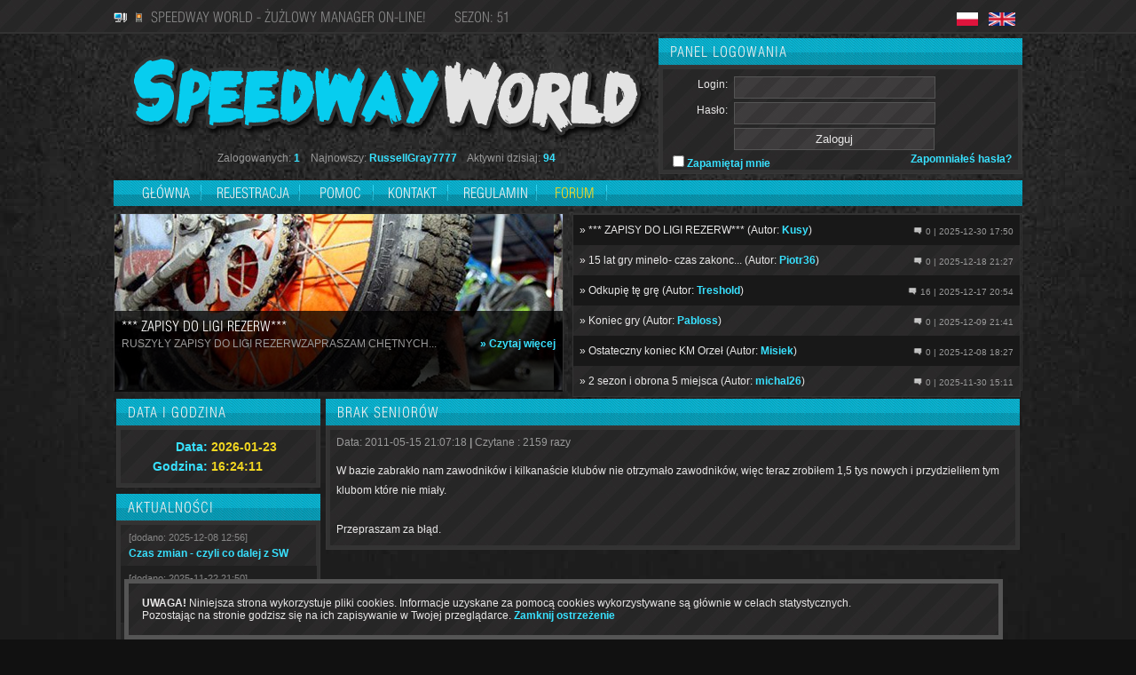

--- FILE ---
content_type: text/html; charset=UTF-8
request_url: https://www.speedway-world.pl/i,read-36
body_size: 3437
content:
<!DOCTYPE html PUBLIC "-//W3C//DTD XHTML 1.1//EN" "http://www.w3.org/TR/xhtml11/DTD/xhtml11.dtd">
<html xmlns="http://www.w3.org/1999/xhtml">
<head>
    <title>Speedway World - Żużlowy manager on-line!</title>
    <meta http-equiv="Content-Type" content="text/html; charset=utf-8"/>
    <meta name="Description" content="Speedway World jest darmową grą menedżerską o tematyce żużlowej. W grze wcielasz się w rolę prawdziwego sternika drużyny żużlowej w swoim mieście. Zarządzasz kasą klubową, organizujesz mecze, wybierasz składy na mecze ligowe. Bierzesz też udział w rozgrywkach o Mistrzostwo Managera. Poszukuj młodych adeptów szkółki żużlowej i powiększaj zaplecze szkółki."/>
    <meta http-equiv="Content-Language" content="pl"/>
    <meta name="keywords" content="żużel, speedway, żużel 2011, speedway world, menadżer"/>
    <meta name="copyright" content="Copyright © 2013 by stefik4"/>
    <meta name="robots" content="all"/>
    <meta name="Author" content="Jakub Stephan"/>
    <meta http-equiv="Reply-To" content="stefik4@wp.pl"/>
    <link rel="shortcut icon" type="image/x-icon" href="img/icon.png"/>
    <link rel="stylesheet"
          href="style.css"
          type="text/css"/>
    <script type="text/javascript" src="js/jquery.js"></script>
    <script type="text/javascript" src="js/js.js"></script>
    <script type="text/javascript">

        /* roku, miesiąca, dnia, godziny, minuty, sekundy */
        now = new Date(2026,01,23,16,24,08);
        hours = now.getHours();
        mins = now.getMinutes();
        secs = now.getSeconds();
        czas = window.setTimeout("odliczaj();", 0);
    </script>
</head>
<body><div id="top_bar">
	<div id="top_bar_inside">
		<a href="i,index-kom_nie"><img src="img/komputer.png" /></a>&nbsp;
		<a href="i,index-kom"><img src="img/mobile.png" /></a>&nbsp;
		Speedway World - Żużlowy manager on-line!&nbsp;&nbsp;&nbsp;&nbsp;&nbsp;&nbsp;&nbsp;&nbsp;SEZON: 51		<span class="right">
			<a href="i,index-1"><img src="img/flagi/jezyki/pl.png" class="flaga" /></a>
			<a href="i,index-2"><img src="img/flagi/jezyki/en.png" class="flaga" /></a>
<!--			<a href="i,index-3"><img src="img/flagi/jezyki/de.png" class="flaga" /></a>-->
<!--			<a href="i,index-4"><img src="img/flagi/jezyki/ru.png" class="flaga" /></a>-->
		</span>
	</div>
</div><div id="content">
    	
	<div id="top_left">
		<a href="http://www.speedway-world.pl/"><img src="img/logo4.png" style="max-width: 100%"></a><br />
		<div id="part">
		Zalogowanych: <span class="link">1</span>&nbsp;&nbsp;&nbsp;
				Najnowszy: <span class="link">RussellGray7777</span>&nbsp;&nbsp;&nbsp;
		Aktywni dzisiaj: <span class="link">94</span>
		</div>
	</div>
	<div id="top_right">
		<div class="box_top"  style="width:100%;">Panel logowania</div>
		<div class="box_login">
			<div class="box_login_inside">
	<form method="post" action="i,index">
			<table width="100%">
				<tr>
					<td class="right">Login:&nbsp;</td>
					<td><input type="text" name="username" class="input" style="width: 70%;"></td>
				</tr>
				<tr>
					<td class="right">Hasło:&nbsp;</td>
					<td><input type="password" name="password" class="input" style="width: 70%;"></td>
				</tr>
				<tr>
					<td></td>
					<td><input type="submit" name="submit" class="input" value="Zaloguj" style="text-align:center;width: 73%;"></td>
				</tr>
			</table>
			</form>
			<span class="left"><input name="save" class="saveme" value="1" type="checkbox"><label for="saveme"><span class="link">Zapamiętaj mnie</span></label> </span>
			<span class="right"><a href="i,przypomnij" class="link">Zapomniałeś hasła?</a></span>
						</div>
		</div>
	</div>    <div class="spaced"></div>
    <div id="menu_bar">
        <ul id="menu">          
<li><a href="i,index" title="Strona główna">Główna</a></li>
<li><a href="i,rejestracja" title="Rejestracja">Rejestracja&nbsp;</a></li>
<li><a href="i,pomoc" title="Pomoc">Pomoc</a></li>
<li><a href="i,kontakt" title="Kontakt">Kontakt</a></li>
<li><a href="i,regulamin" title="Regulamin">Regulamin</a></li>
<li><a href="http://speedway-world.pl/forum" target="_blank" style="color: #f1d621;" title="Żużel manager - Forum">Forum</a></li>
</ul>
    </div>
    <div class="spaced"></div>
    <div id="side_left" style="background: url('img/zuzel.jpg');">
		<div id="gazetka_info">
							
				<div id="gazetka_napis">*** ZAPISY DO LIGI REZERW***</div>


			RUSZYŁY ZAPISY DO LIGI REZERWZAPRASZAM CHĘTNYCH...<span class="right"><a href="i,gazetka-1-2366" class="link">&#187; Czytaj więcej</a></span>
			
			
			
				
		</div>
	</div>
	<div id="side_right">
			<div id="gazetka">
						<div id="wpis2366" onmouseover="print(this, 2366);" style="cursor:pointer;" class="dark">
			
		
			&#187; *** ZAPISY DO LIGI REZERW*** (Autor: <a href="i,team-13333" class="link">Kusy</a>)
			
			<span class="right"><small class="dark_t"><img src="img/comments.png" />0 | 2025-12-30 17:50</small></span></div>
						<div id="wpis2365" onmouseover="print(this, 2365);" style="cursor:pointer;">
			
		
			&#187; 15 lat gry minelo- czas zakonc... (Autor: <a href="i,team-430" class="link">Piotr36</a>)
			
			<span class="right"><small class="dark_t"><img src="img/comments.png" />0 | 2025-12-18 21:27</small></span></div>
						<div id="wpis2364" onmouseover="print(this, 2364);" style="cursor:pointer;" class="dark">
			
		
			&#187; Odkupię tę grę  (Autor: <a href="i,team-14566" class="link">Treshold</a>)
			
			<span class="right"><small class="dark_t"><img src="img/comments.png" />16 | 2025-12-17 20:54</small></span></div>
						<div id="wpis2363" onmouseover="print(this, 2363);" style="cursor:pointer;">
			
		
			&#187; Koniec gry  (Autor: <a href="i,team-13356" class="link">Pabloss</a>)
			
			<span class="right"><small class="dark_t"><img src="img/comments.png" />0 | 2025-12-09 21:41</small></span></div>
						<div id="wpis2362" onmouseover="print(this, 2362);" style="cursor:pointer;" class="dark">
			
		
			&#187; Ostateczny koniec KM Orzeł  (Autor: <a href="i,team-13489" class="link">Misiek</a>)
			
			<span class="right"><small class="dark_t"><img src="img/comments.png" />0 | 2025-12-08 18:27</small></span></div>
						<div id="wpis2361" onmouseover="print(this, 2361);" style="cursor:pointer;">
			
		
			&#187; 2 sezon  i obrona 5 miejsca   (Autor: <a href="i,team-14754" class="link">michal26</a>)
			
			<span class="right"><small class="dark_t"><img src="img/comments.png" />0 | 2025-11-30 15:11</small></span></div>
						</div>
	</div>    <div class="spaced"></div>
    <div id="sidebar-l">
        

<div id="zegarek" class="static">    <div class="box_top">Data i godzina</div>
    <div class="box_left">
        <div class="box_left_inside">

            <table width="100%" style="font-size:120%;">
                <tr>
                    <td class="link right_text">Data:</td>
                    <td class="spec1">2026-01-23</td>
                </tr>
                <tr>
                    <td class="link right_text">Godzina:</td>
                    <td class="spec1" id="zegar"></td>
                </tr>            </table>

        </div>
    </div>
    </div>




<div class="box_top">Aktualności</div>
<div class="box_left">
    <div class="box_left_inside" style="padding: 0; width:100%;">
        <div id="newsy">


                            <div>
                    <span class="dark_t1">[dodano: 2025-12-08 12:56]</span><br/>
                    <a href="i,read-457" class="link"><b>Czas zmian - czyli co dalej z SW</b></a>
                </div>
                            <div class="news_dark">
                    <span class="dark_t1">[dodano: 2025-11-22 21:50]</span><br/>
                    <a href="i,read-454" class="link"><b>Rozpiska przerwy międzysezonowej !!!</b></a>
                </div>
                            <div>
                    <span class="dark_t1">[dodano: 2025-10-09 06:44]</span><br/>
                    <a href="i,read-453" class="link"><b>Podsumowanie typera - sezon 2025 !!!</b></a>
                </div>
                            <div class="news_dark">
                    <span class="dark_t1">[dodano: 2025-08-10 20:43]</span><br/>
                    <a href="i,read-451" class="link"><b>Przerwa międzysezonowa !!</b></a>
                </div>
                            <div>
                    <span class="dark_t1">[dodano: 2025-06-01 11:04]</span><br/>
                    <a href="i,read-450" class="link"><b>Komunikat techniczny – przywrócenie danych i losowanie rundy MPKJ !!!</b></a>
                </div>
                            <div class="news_dark">
                    <span class="dark_t1">[dodano: 2025-05-08 09:51]</span><br/>
                    <a href="i,read-449" class="link"><b>Aktualizacja dotycząca metod płatności w Speedway-World</b></a>
                </div>
                            <div>
                    <span class="dark_t1">[dodano: 2025-04-25 06:12]</span><br/>
                    <a href="i,read-447" class="link"><b>Rozpiska przerwy międzysezonowej !!!</b></a>
                </div>
                            <div class="news_dark">
                    <span class="dark_t1">[dodano: 2025-04-05 07:40]</span><br/>
                    <a href="i,read-446" class="link"><b>Typer żużla - Sezon 2025 !!!</b></a>
                </div>
                            <div>
                    <span class="dark_t1">[dodano: 2025-01-12 11:30]</span><br/>
                    <a href="i,read-444" class="link"><b>Przerwa międzysezonowa !!!</b></a>
                </div>
                            <div class="news_dark">
                    <span class="dark_t1">[dodano: 2024-12-23 13:23]</span><br/>
                    <a href="i,read-443" class="link"><b>Życzenia Świąteczne</b></a>
                </div>
                        <div class="center" style="margin: 5px 0;"><a href="i,read" class="link">Wszystkie aktualności</a></div>
        </div>
    </div>
</div>    </div>
    <div id="sidebar-r">
                <div class="box_top" style="width:100%;">Brak seniorów</div>
        <div class="box_right">
            <div class="box_right_inside">
                                    <span class="dark_t">Data: 2011-05-15 21:07:18 <b>|</b> Czytane                        : 2159 razy</span><br/><br/>
                    <div style="line-height: 22px;">W bazie zabrakło nam zawodników i kilkanaście klubów nie otrzymało zawodników, więc teraz zrobiłem 1,5 tys nowych i przydzieliłem tym klubom które nie miały.<br />
<br />
Przepraszam za błąd.</div>            </div>
        </div>
            </div>
    <div class="spaced"></div>
    <div class="box_stopka">
        <div class="box_stopka_inside">
            <div style="display: inline-block; width: 100%">
    <div style="float:right;width:30%;text-align:right;box-sizing: border-box">
<!--        <a href="javascript:dodaj()" class="link">--><!--</a> | -->
        <span class="link">0.022s | </span>
        <a href="#top" class="link">W górę</a>
    </div>
    <div style="float:right;text-align:center;width:40%;box-sizing: border-box">
        Copyright © 2010-2026 by Jakub Stephan. All rights reserved.
    </div>
    <div style="width:30%;float:right;box-sizing: border-box">
        <a href="http://nodea.pl" target="_blank" style="font-weight: bold;color:white;text-decoration: underline;cursor:pointer">Najszybszy hosting nodea.pl</a> |
        <a href="https://www.facebook.com/pages/Speedway-World/102515533169314" target="_blank" class="link">Facebook</a>
    </div>
</div>
<div id="cookie-warn">
    <strong>UWAGA!</strong> Niniejsza strona wykorzystuje pliki cookies.
    Informacje uzyskane za pomocą cookies wykorzystywane są głównie
    w celach statystycznych. <br/>Pozostając na stronie godzisz się na
    ich zapisywanie w Twojej przeglądarce.
    <a href="javascript:void(0);" id="close-cookie-warn" class="link">Zamknij ostrzeżenie</a>
</div>        </div>
    </div>
</div>
</body>
</html>

--- FILE ---
content_type: application/javascript
request_url: https://www.speedway-world.pl/js/js.js
body_size: 2281
content:
// Zamykanie popupa
function hide_popup(){
	document.getElementById("dialogDiv").style.display="none";
	document.getElementById("transparentDiv").style.display="none";
}

function show_popup(){
	document.getElementById("dialogDiv").style.display="block";
	document.getElementById("transparentDiv").style.display="block";
}

// Zamykanie popupow
function hide_popups(element1, element2){
	document.getElementById(element1).style.display="none";
	document.getElementById(element2).style.display="none";
}

function show_popups(element1, element2){
	document.getElementById(element1).style.display="block";
	document.getElementById(element2).style.display="block";
}

function markAsRead(element1, element2, userId) {
	$.post('ajax.php?co=markAsRead', { id: userId }, function () {
		hide_popups(element1, element2);
	});
}

//spawdzanie skladu podczas wybierania
function spr(){
	 var numera=document.form.numera.value;
	 var numerb=document.form.numerb.value;
	 var numerc=document.form.numerc.value;
	 var numerd=document.form.numerd.value;
	 var numere=document.form.numere.value;
	 var numerf=document.form.numerf.value;
	 var numerg=document.form.numerg.value;
	 var numerh=document.form.numerh.value;
	 
	 if(numera==0){	 ++b; }
	 if(numerb==0){	 ++b; }
	 if(numerc==0){	 ++b; }
	 if(numerd==0){	 ++b; }
	 if(numere==0){	 ++b; }
	 if(numerf==0){	 ++b; }
	 if(numerg==0){	 ++b; }
	 
	 
	   
	   var b = 0;
	   
	 if(numera==numerb && numera>0 && numerb>0){
	 ++b;
	 }
	  if(numera==numerc && numera>0 && numerc>0){
	 ++b;
	 }
	  if(numera==numerd && numera>0 && numerd>0){
	 ++b;
	 }
	  if(numera==numere && numera>0 && numere>0){
	 ++b;
	 } 
	 if(numera==numerf && numera>0 && numerf>0){
	 ++b;
	 }
	  if(numera==numerg && numera>0 && numerg>0){
	 ++b;
	 }
	 if(numera==numerh && numera>0 && numerh>0){
	 ++b;
	 }

	 if(numerb==numerc && numerb>0 && numerc>0){
	 ++b;
	 }
	  if(numerb==numerd && numerb>0 && numerd>0){
	 ++b;
	 }
	  if(numerb==numere && numerb>0 && numere>0){
	 ++b;
	 }
	  if(numerb==numerf && numerb>0 && numerf>0){
	 ++b;
	 }
	  if(numerb==numerg && numerb>0 && numerg>0){
	 ++b;
	 }
	 if(numerb==numerh && numerb>0 && numerh>0){
	 ++b;
	 }

	 if(numerc==numerd && numerc>0 && numerd>0){
	 ++b;
	 }
	 if(numerc==numere && numerc>0 && numere>0){
	 ++b;
	 }
	 if(numerc==numerf && numerc>0 && numerf>0){
	 ++b;
	 }
	 if(numerc==numerg && numerc>0 && numerg>0){
	 ++b;
	 }
	 if(numerc==numerh && numerc>0 && numerh>0){
	 ++b;
	 }


	 if(numerd==numere && numerd>0 && numere>0){
	 ++b;
	 }
	 if(numerd==numerf && numerf>0 && numerd>0){
	 ++b;
	 }
	 if(numerd==numerg && numerg>0 && numerd>0){
	 ++b;
	 }

	 if(numere==numerf && numere>0 && numerf>0){
	 ++b;
	 }
	 if(numere==numerg && numere>0 && numerg>0){
	 ++b;
	 }
	 if(numere==numerh && numere>0 && numerh>0){
	 ++b;
	 }
	 
	 
	 if(numerf==numerg && numerf>0 && numerg>0){
	 ++b;
	 }
	 if(numerf==numerh && numerf>0 && numerh>0){
	 ++b;
	 }
	 if(numerg==numerh && numerg>0 && numerh>0){
	 ++b;
	 }
	 
	 if(b==0){
		var formularz = document.getElementById('form');
        formularz.submit();
	} else {
		 document.getElementById('blad').style.display='block';
		 document.getElementById('bledow').innerHTML=b;
	}
	
}

// Zegarek
function odliczaj()
{
    czas = window.setTimeout("odliczaj();", 1000);
    blok = document.getElementById("zegar");
    dod = 9;
    secs++;
    if (secs==60)
    {
        secs = 0;
        mins++;
        if (mins==60)
        {
            mins = 0;
            hours++;
            if (hours==24)
            {
                hours = 0;
            }
        }
    }
    zerohours = (hours < 10) ? "0" : "";
    zeromins = (mins < 10) ? "0" : "";
    zerosecs = (secs < 10) ? "0" : "";
    wyswietl = zerohours + hours + ":" + zeromins + mins + ":" + zerosecs + secs;
    blok.innerHTML = wyswietl;
}

// Funkcja wy�witlaj�ca gazetke po najechaniu na ni�
function print( object, file)
{
	$("#gazetka_info").load("gazetka_print.php?id="+file);
}


// Funkcja wy�witlaj�ca stats zaw
function show_stats( object, id)
{
	show_popup();
	$("#stats_zaw").load("show_stats.php?id="+id);
}

function licz(kontrakt,pensja)
{ 
	var a=document.form.ile.value;
	if(a > 0){
		//                        $kontrakt = ceil((($pensja * $add[($pokaz['liga'] - 1)]) * ($_POST['ile'] / 4) - $odejmij));
		var odejmij = 10000 * ((a/121)-1);
		var kon =  ((kontrakt*(a/4)) - odejmij);
		var pen = pensja;

		parent.document.getElementById("kontrakt2").innerHTML = Math.round( kon );
		parent.document.getElementById("pensja").innerHTML = pen+"<input type='hidden' name='pensja' value='"+pen+"'>";
	} else {
		parent.document.getElementById("kontrakt2").innerHTML = 0;
		parent.document.getElementById("pensja").innerHTML = 0;
	}
}

// Funkcja sprawdzaj�ca poprawno�� wpisywanych fraz
var re = /[a-zA-Z0-9]{2,}/;
function sprawdz(str, imgId)
{
        var img = document.getElementById(imgId);
        if(!img) return;
        
        if(re.exec(str) != str)
          img.src = 'img/delete.png';
        else
          img.src = 'img/okk.png';
}

function Pokaz2(secNum){
secNum = document.getElementById(secNum);
if(secNum.style.display=="none"){
secNum.style.display="table-row";
} else {
secNum.style.display="none";
}
}

function HexToR(h) {return parseInt((cutHex(h)).substring(0,2),16)}
function HexToG(h) {return parseInt((cutHex(h)).substring(2,4),16)}
function HexToB(h) {return parseInt((cutHex(h)).substring(4,6),16)}
function cutHex(h) {return (h.charAt(0)=="#") ? h.substring(1,7):h}

// pokaz/chowaj
function Pokaz(objekt){
objekt = document.getElementById(objekt);
if(objekt.style.display=="none"){
objekt.style.display="block";
} else {
objekt.style.display="none";
}
}

// zaznacz odznacz wszytskich
var checkflag = "false";
function check(field) {
	
if (checkflag == "false") {
for (i = 0; i < field.length; i++) {
	
	if (field[i].type == "checkbox") { field[i].checked = true; }
	
}
checkflag = "true";
document.getElementById('submit').disabled="";
return "Odznacz wszystkich"; }
else {
for (i = 0; i < field.length; i++) {
	
	if (field[i].type == "checkbox") {field[i].checked = false; } }
checkflag = "false";
    document.getElementById('submit').disabled="disabled";
return "Zaznacz wszystkich"; }
}




function request( object, file,sra )
{
	if(sra!==''){
	document.getElementById(''+sra+'').style.display="none";
	}
	
	$("#kkk").load(file);
}

$().ready(function() {
    var sName = "cookiesok";
    $("#close-cookie-warn").click(function(){
        var oExpire = new Date();
        oExpire.setTime((new Date()).getTime() + 3600000*24*365);
        document.cookie = sName + "=1;expires=" + oExpire;
        $("#cookie-warn").hide("slow");
    });
 
    var sStr = '; '+ document.cookie +';';
    var nIndex = sStr.indexOf('; '+ escape(sName) +'=');
    if (nIndex === -1) {
        $("#cookie-warn").show();
    }
});



function change(show,id,lang){
	
	$("#slide").hide("fast", function(){
		$("#slide").load("include/"+show+".php?id_usera="+id+"&jezyk="+lang);
	});
	$("#slide").show("slow");
}


$(function(){
    var menu = $('#zegarek'); // element zawieraj�cy menu
	if(menu.length === 1) {
		var menuPositionTop = menu.position().top; // sprawdzamy pocz�tkow� pozycj� menu
		var height = document.body.scrollHeight;
		//alert(height);
		if (height > 1600) {

			$(window).scroll(function () { // przypisujemy funkcj� do zdarzenia 'scroll'
				if (parseInt($(window).scrollTop()) > menuPositionTop) {

					if (menu.hasClass('static')) {
						menu.removeClass('static').addClass('fixed');
					}
				}

				else {

					if (menu.hasClass('fixed')) {
						menu.removeClass('fixed').addClass('static');
					}
				}
			});

		}
	}
    
});


function loadChat(id, typ) {
	console.log('loadChat', id, typ);
	$('#posts').load('chat.php?a=load&id=' + id + '&typ=' + typ);
}

function acceptMultipleInvitations(idsArray) {
	idsArray.forEach(function(id){
		setTimeout(function () {
			let link     = document.createElement('a');
			link.href    = '/i,ind-4-' + id + '-1';
			link.target  = '_blank';
			link.click();
		},1000);
	});
}